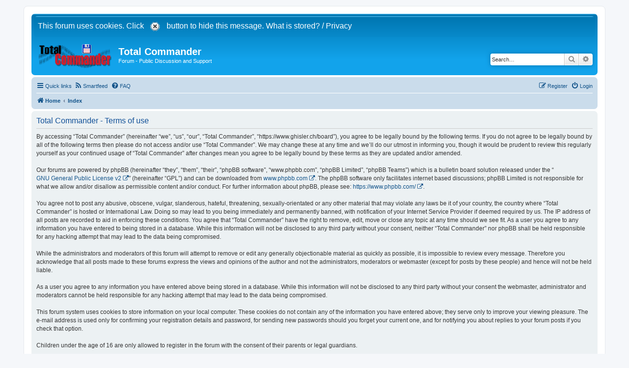

--- FILE ---
content_type: text/html; charset=UTF-8
request_url: https://www.ghisler.ch/board/ucp.php?mode=terms&sid=1a28d3d18a468082af8d7fc38e99cd87
body_size: 4768
content:
<!DOCTYPE html>
<html dir="ltr" lang="en-gb">
<head>
<meta charset="utf-8" />
<meta http-equiv="X-UA-Compatible" content="IE=edge">
<meta name="viewport" content="width=device-width, initial-scale=1" />

<title>Total Commander - User Control Panel - Terms of use</title>

	<link rel="alternate" type="application/atom+xml" title="Feed - Total Commander" href="/board/app.php/feed?sid=61ff2bb879b848a46ecfa8b837b893e2">			<link rel="alternate" type="application/atom+xml" title="Feed - New Topics" href="/board/app.php/feed/topics?sid=61ff2bb879b848a46ecfa8b837b893e2">				

<!--
	phpBB style name: prosilver
	Based on style:   prosilver (this is the default phpBB3 style)
	Original author:  Tom Beddard ( http://www.subBlue.com/ )
	Modified by:
-->

<script>
	function pasteN(text){
		if (text != '') document.post.message.value = document.post.message.value + "2[b]" + text + "[/b]\n";
	};
</script>
<link href="./assets/css/font-awesome.min.css?assets_version=290" rel="stylesheet">
<link href="./styles/prosilver/theme/stylesheet.css?assets_version=290" rel="stylesheet">
<link href="./styles/prosilver/theme/en/stylesheet.css?assets_version=290" rel="stylesheet">

<!--[if IE 8]>
	<link href="./styles/prosilver/theme/ie8.css" rel="stylesheet">
<![endif]-->




<!--[if lte IE 9]>
	<link href="./styles/prosilver/theme/tweaks.css?assets_version=290" rel="stylesheet">
<![endif]-->

<link rel="alternate" type="application/atom+xml" title="Total Commander - Atom feed" href="/board/app.php/smartfeed/feed?sid=61ff2bb879b848a46ecfa8b837b893e2" />
<link rel="alternate" type="application/rss+xml" title="Total Commander - RSS feed" href="/board/app.php/smartfeed/feed?y=2&amp;sid=61ff2bb879b848a46ecfa8b837b893e2" />

<link href="./ext/alfredoramos/simplespoiler/styles/all/theme/css/common.min.css?assets_version=290" rel="stylesheet" media="screen">
<link href="./ext/alfredoramos/simplespoiler/styles/prosilver/theme/css/style.min.css?assets_version=290" rel="stylesheet" media="screen">
<link href="./ext/alfredoramos/simplespoiler/styles/prosilver/theme/css/colors.min.css?assets_version=290" rel="stylesheet" media="screen">
<link href="./ext/ger/modbreak/styles/all/theme/modbreak.css?assets_version=290" rel="stylesheet" media="screen">
<link href="./ext/rmcgirr83/elonw/styles/all/theme/elonw.css?assets_version=290" rel="stylesheet" media="screen">



</head>
<body id="phpbb" class="nojs notouch section-ucp ltr ">


<div id="wrap" class="wrap">
	<a id="top" class="top-anchor" accesskey="t"></a>
	<div id="page-header">
		<div class="headerbar" role="banner">
		<!-- Ghisler Cookie warning -->
<div id="cookies-warning" class="headerbar" style="">
<form action="#" method="post" name="cookiepost">&nbsp;<font color="white" style="font-size:16px">This forum uses cookies. Click <input type="hidden" name="hide_cookies3" value="yes" />
         <input type="image" src="styles/prosilver/theme/cookie_confirm.gif" alt="X" /> button to hide this message.
        <a href="../ghisler_cookies_policy.htm" style="color: rgb(255,255,255)" >What is stored?</a>&nbsp;/&nbsp;<a href="../privacypolicy.htm" style="color: rgb(255,255,255)" >Privacy</a></font></form>
  <table width="100%" height="0" cellspacing="0" cellpadding="0" border="0" align="center"> 
    <tr>
      <td width="100%" style="font-size:16px"></td>
    </tr>
  </table>
</div>
<!-- end Ghisler Cookie warning -->


			<div class="inner">

			<div id="site-description" class="site-description">
		<a id="logo" class="logo" href="https://www.ghisler.ch/board" title="Home">
					<span class="site_logo"></span>
				</a>
				<h1><a style="color:white" href="https://www.ghisler.com/">Total Commander</a></h1>
				<p>Forum - Public Discussion and Support</p>
				<p class="skiplink"><a href="#start_here">Skip to content</a></p>
			</div>

									<div id="search-box" class="search-box search-header" role="search">
				<form action="./search.php?sid=61ff2bb879b848a46ecfa8b837b893e2" method="get" id="search">
				<fieldset>
					<input name="keywords" id="keywords" type="search" maxlength="128" title="Search for keywords" class="inputbox search tiny" size="20" value="" placeholder="Search…" />
					<button class="button button-search" type="submit" title="Search">
						<i class="icon fa-search fa-fw" aria-hidden="true"></i><span class="sr-only">Search</span>
					</button>
					<a href="./search.php?sid=61ff2bb879b848a46ecfa8b837b893e2" class="button button-search-end" title="Advanced search">
						<i class="icon fa-cog fa-fw" aria-hidden="true"></i><span class="sr-only">Advanced search</span>
					</a>
					<input type="hidden" name="sid" value="61ff2bb879b848a46ecfa8b837b893e2" />

				</fieldset>
				</form>
			</div>
						
			</div>
					</div>
				<div class="navbar" role="navigation">
	<div class="inner">

	<ul id="nav-main" class="nav-main linklist" role="menubar">

		<li id="quick-links" class="quick-links dropdown-container responsive-menu" data-skip-responsive="true">
			<a href="#" class="dropdown-trigger">
				<i class="icon fa-bars fa-fw" aria-hidden="true"></i><span>Quick links</span>
			</a>
			<div class="dropdown">
				<div class="pointer"><div class="pointer-inner"></div></div>
				<ul class="dropdown-contents" role="menu">
					
											<li class="separator"></li>
																									<li>
								<a href="./search.php?search_id=unanswered&amp;sid=61ff2bb879b848a46ecfa8b837b893e2" role="menuitem">
									<i class="icon fa-file-o fa-fw icon-gray" aria-hidden="true"></i><span>Unanswered topics</span>
								</a>
							</li>
							<li>
								<a href="./search.php?search_id=active_topics&amp;sid=61ff2bb879b848a46ecfa8b837b893e2" role="menuitem">
									<i class="icon fa-file-o fa-fw icon-blue" aria-hidden="true"></i><span>Active topics</span>
								</a>
							</li>
							<li class="separator"></li>
							<li>
								<a href="./search.php?sid=61ff2bb879b848a46ecfa8b837b893e2" role="menuitem">
									<i class="icon fa-search fa-fw" aria-hidden="true"></i><span>Search</span>
								</a>
							</li>
					
										<li class="separator"></li>

									</ul>
			</div>
		</li>

		<li data-last-responsive="true">
	<a href="/board/app.php/smartfeed/ui?sid=61ff2bb879b848a46ecfa8b837b893e2" title="Smartfeed" role="menuitem">
		<i class="icon fa-rss fa-fw" aria-hidden="true"></i><span>Smartfeed</span>
	</a>
</li>
		<li data-skip-responsive="true">
			<a href="/board/app.php/help/faq?sid=61ff2bb879b848a46ecfa8b837b893e2" rel="help" title="Frequently Asked Questions" role="menuitem">
				<i class="icon fa-question-circle fa-fw" aria-hidden="true"></i><span>FAQ</span>
			</a>
		</li>
						
			<li class="rightside"  data-skip-responsive="true">
			<a href="./ucp.php?mode=login&amp;redirect=ucp.php%3Fmode%3Dterms&amp;sid=61ff2bb879b848a46ecfa8b837b893e2" title="Login" accesskey="x" role="menuitem">
				<i class="icon fa-power-off fa-fw" aria-hidden="true"></i><span>Login</span>
			</a>
		</li>
					<li class="rightside" data-skip-responsive="true">
				<a href="./ucp.php?mode=register&amp;sid=61ff2bb879b848a46ecfa8b837b893e2" role="menuitem">
					<i class="icon fa-pencil-square-o  fa-fw" aria-hidden="true"></i><span>Register</span>
				</a>
			</li>
						</ul>

	<ul id="nav-breadcrumbs" class="nav-breadcrumbs linklist navlinks" role="menubar">
				
		
		<li class="breadcrumbs" itemscope itemtype="https://schema.org/BreadcrumbList">

							<span class="crumb" itemtype="https://schema.org/ListItem" itemprop="itemListElement" itemscope><a itemprop="item" href="https://www.ghisler.ch/board" data-navbar-reference="home"><i class="icon fa-home fa-fw" aria-hidden="true"></i><span itemprop="name">Home</span></a><meta itemprop="position" content="1" /></span>
			
							<span class="crumb" itemtype="https://schema.org/ListItem" itemprop="itemListElement" itemscope><a itemprop="item" href="./index.php?sid=61ff2bb879b848a46ecfa8b837b893e2" accesskey="h" data-navbar-reference="index"><span itemprop="name">Index</span></a><meta itemprop="position" content="2" /></span>

			
					</li>

		
					<li class="rightside responsive-search">
				<a href="./search.php?sid=61ff2bb879b848a46ecfa8b837b893e2" title="View the advanced search options" role="menuitem">
					<i class="icon fa-search fa-fw" aria-hidden="true"></i><span class="sr-only">Search</span>
				</a>
			</li>
			</ul>

	</div>
</div>
	</div>

	
	<a id="start_here" class="anchor"></a>
	<div id="page-body" class="page-body" role="main">
		
		

	<div class="panel">
		<div class="inner">
		<div class="content">
			<h2 class="sitename-title">Total Commander - Terms of use</h2>
			<div class="agreement">By accessing “Total Commander” (hereinafter “we”, “us”, “our”, “Total Commander”, “https://www.ghisler.ch/board”), you agree to be legally bound by the following terms. If you do not agree to be legally bound by all of the following terms then please do not access and/or use “Total Commander”. We may change these at any time and we’ll do our utmost in informing you, though it would be prudent to review this regularly yourself as your continued usage of “Total Commander” after changes mean you agree to be legally bound by these terms as they are updated and/or amended.<br />
	<br />
	Our forums are powered by phpBB (hereinafter “they”, “them”, “their”, “phpBB software”, “www.phpbb.com”, “phpBB Limited”, “phpBB Teams”) which is a bulletin board solution released under the “<a href="http://opensource.org/licenses/gpl-2.0.php">GNU General Public License v2</a>” (hereinafter “GPL”) and can be downloaded from <a href="https://www.phpbb.com/">www.phpbb.com</a>. The phpBB software only facilitates internet based discussions; phpBB Limited is not responsible for what we allow and/or disallow as permissible content and/or conduct. For further information about phpBB, please see: <a href="https://www.phpbb.com/">https://www.phpbb.com/</a>.<br />
	<br />
	You agree not to post any abusive, obscene, vulgar, slanderous, hateful, threatening, sexually-orientated or any other material that may violate any laws be it of your country, the country where “Total Commander” is hosted or International Law. Doing so may lead to you being immediately and permanently banned, with notification of your Internet Service Provider if deemed required by us. The IP address of all posts are recorded to aid in enforcing these conditions. You agree that “Total Commander” have the right to remove, edit, move or close any topic at any time should we see fit. As a user you agree to any information you have entered to being stored in a database. While this information will not be disclosed to any third party without your consent, neither “Total Commander” nor phpBB shall be held responsible for any hacking attempt that may lead to the data being compromised.
        <br /><br />
        While the administrators and moderators of this forum will attempt to remove or edit any generally objectionable material as quickly as possible, it is impossible to review every message. Therefore you acknowledge that all posts made to these forums express the views and opinions of the author and not the administrators, moderators or webmaster (except for posts by these people) and hence will not be held liable.
        <br /><br />
        As a user you agree to any information you have entered above being stored in a database.
        While this information will not be disclosed to any third party without your consent the webmaster, administrator and moderators cannot be held responsible for any hacking attempt that may lead to the data being compromised.
        <br /><br />
        This forum system uses cookies to store information on your local computer. These cookies do not contain any of the information you have entered above; they serve only to improve your viewing pleasure.
        The e-mail address is used only for confirming your registration details and password, for sending new passwords should you forget your current one, and for notifying you about replies to your forum
        posts if you check that option.
        <br /><br />
        Children under the age of 16 are only allowed to register in the forum with the consent of their parents or legal guardians.
        <br /><br />
        We respect the EU privacy regulations GDPR, see our <a href="https://www.ghisler.ch/board/privacypolicy.htm" target="_blank">privacy policy</a>. Your data will only be used to run this forum.
        It will not be sent to any third parties. Our hoster Hetzner in Germany also follows the GDPR. You agree that all your posts made in this forum will be visible worldwide, also outside of the EU.
        <br /><br />
        You can always revoke this agreement by private forum message to ghisler(Author) or by letter to Ghisler Software GmbH, Huehnerbuehlstr. 45, 3065 Bolligen, Switzerland.
        <br /><br />
        By clicking &quot;I agree&quot; below you agree to be bound by these conditions.
	</div>
		</div>
		</div>
	</div>


			</div>


<div id="page-footer" class="page-footer" role="contentinfo">
	<div class="navbar" role="navigation">
	<div class="inner">

	<ul id="nav-footer" class="nav-footer linklist" role="menubar">
		<li class="breadcrumbs">
							<span class="crumb"><a href="https://www.ghisler.ch/board" data-navbar-reference="home"><i class="icon fa-home fa-fw" aria-hidden="true"></i><span>Home</span></a></span>									<span class="crumb"><a href="./index.php?sid=61ff2bb879b848a46ecfa8b837b893e2" data-navbar-reference="index"><span>Index</span></a></span>					</li>
		
				<li class="rightside">All times are <span title="UTC">UTC</span></li>
							<li class="rightside">
				<a href="/board/app.php/user/delete_cookies?sid=61ff2bb879b848a46ecfa8b837b893e2" data-ajax="true" data-refresh="true" role="menuitem">
					<i class="icon fa-trash fa-fw" aria-hidden="true"></i><span>Delete cookies</span>
				</a>
			</li>
														</ul>

	</div>
</div>

	<div class="copyright">
				<p class="footer-row">
			<span class="footer-copyright">Powered by <a href="https://www.phpbb.com/">phpBB</a>&reg; Forum Software &copy; phpBB Limited</span>
<br/><a href="/impressum.htm"><strong>Imprint/Impressum:</strong> This site is maintained by Ghisler Software GmbH</a> <br />
<a href="/privacypolicy.htm"><strong>Privacy Policy</strong></a> | <a href="/datenschutzerklaerung.htm"><strong>Datenschutzerklaerung</strong></a> | 
<a href="/politiquedeconfidentialite.htm"><strong>Politique de Confidentialite</strong></a>
		</p>
				<!--		<p class="footer-row" role="menu">
			<a class="footer-link" href="https://www.ghisler.ch/privacypolicy.htm" title="Privacy" role="menuitem">
				<span class="footer-link-text">Privacy</span>
			</a>
			|
			<a class="footer-link" href="./ucp.php?mode=terms&amp;sid=61ff2bb879b848a46ecfa8b837b893e2" title="Terms" role="menuitem">
				<span class="footer-link-text">Terms</span>
			</a>
		</p>
-->
					</div>

	<div id="darkenwrapper" class="darkenwrapper" data-ajax-error-title="AJAX error" data-ajax-error-text="Something went wrong when processing your request." data-ajax-error-text-abort="User aborted request." data-ajax-error-text-timeout="Your request timed out; please try again." data-ajax-error-text-parsererror="Something went wrong with the request and the server returned an invalid reply.">
		<div id="darken" class="darken">&nbsp;</div>
	</div>

	<div id="phpbb_alert" class="phpbb_alert" data-l-err="Error" data-l-timeout-processing-req="Request timed out.">
		<a href="#" class="alert_close">
			<i class="icon fa-times-circle fa-fw" aria-hidden="true"></i>
		</a>
		<h3 class="alert_title">&nbsp;</h3><p class="alert_text"></p>
	</div>
	<div id="phpbb_confirm" class="phpbb_alert">
		<a href="#" class="alert_close">
			<i class="icon fa-times-circle fa-fw" aria-hidden="true"></i>
		</a>
		<div class="alert_text"></div>
	</div>
</div>

</div>

<div>
	<a id="bottom" class="anchor" accesskey="z"></a>
	</div>

<script src="./assets/javascript/jquery-3.7.1.min.js?assets_version=290"></script>
<script src="./assets/javascript/core.js?assets_version=290"></script>


<script>
$('.post').has('.bbc_mod_head_nohead').css('background', '#1f77ad');
$('.content').has('.bbc_mod_head_nohead').css('color', '#ffffff');
</script>
<script>
		var elonw_title = "Opens\u0020in\u0020new\u0020window";
</script>

<script src="./styles/prosilver/template/forum_fn.js?assets_version=290"></script>
<script src="./styles/prosilver/template/ajax.js?assets_version=290"></script>
<script src="./ext/rmcgirr83/elonw/styles/all/template/js/elonw.js?assets_version=290"></script>
<script src="./ext/alfredoramos/simplespoiler/styles/all/theme/js/details-element-polyfill.min.js?assets_version=290"></script>
<script src="./ext/alfredoramos/simplespoiler/styles/all/theme/js/spoiler.min.js?assets_version=290"></script>



</body>
</html>


--- FILE ---
content_type: text/css
request_url: https://www.ghisler.ch/board/ext/ger/modbreak/styles/all/theme/modbreak.css?assets_version=290
body_size: 254
content:
/* HEADING */
p.bbc_mod_head {
	margin: 1.4em auto 0 50px;
	width: 60% !important;
	padding: 6px 12px;
	font-size: inherit;
	background: #319bdb;
	color: #fff;
	border: 1px solid #246594;
	border-radius: 8px 8px 0px 0px;
}
.bbc_mod_head a {
	color: #fff;
	text-decoration: underline;
}
.bbc_mod_head_nohead {
	display: none;
}
/* MESSAGE */
.bbc_mod_text {
	border-style: solid;
	border-color: #246594;
	border-width: 0px 1px 1px 1px;
	border-radius: 0 0 8px 8px;
	width: 60%;
	margin-left: 50px;
	padding: 6px 12px;
}
